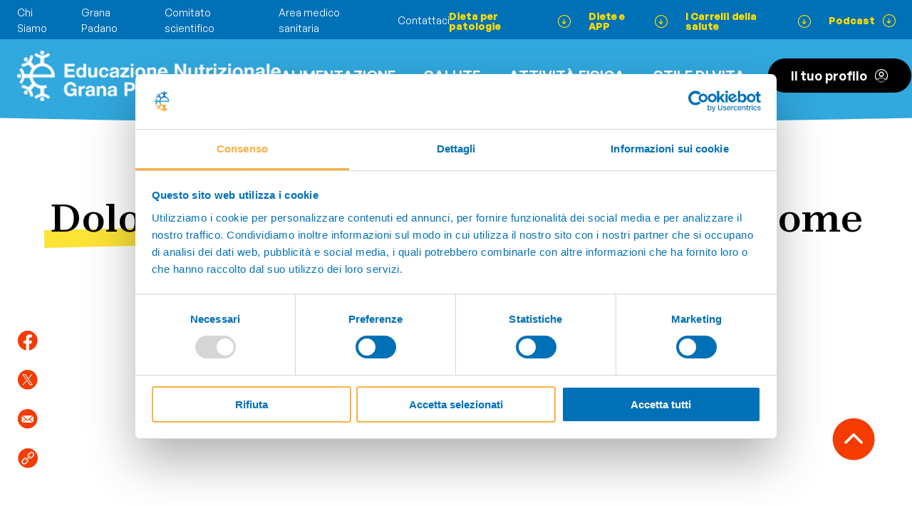

--- FILE ---
content_type: text/html; charset=utf-8
request_url: https://www.educazionenutrizionale.granapadano.it/it/stile-di-vita/dolori-muscolari-post-allenamento-come-prevenirli
body_size: 70282
content:
<!DOCTYPE html>


<html lang="it" class="-no-js" >

<head prefix="og: http://ogp.me/ns#">
    <meta charset="utf-8"/>
    <title>Dolori muscolari post allenamento: come prevenirli | Educazione Nutrizionale Grana Padano</title>
    <meta name="description" content="Un allenamento intenso dopo un periodo di riposo o esagerato in palestra, può provocare DOMS un dolore muscolare ritardato che va affrontato per non incidere sulle tue performance. Come prevenire il dolore muscolare ritardato? Tempi di recupero e riposo.">
    <meta name="viewport" content="minimal-ui, width=device-width, initial-scale=1, minimum-scale=1, maximum-scale=1, user-scalable=no">
    <meta name="apple-mobile-web-app-capable" content="yes">
    <meta http-equiv="X-UA-Compatible" content="IE=edge">
    <meta name="format-detection" content="telephone=no"/>

    <meta property="og:type" content="website"/>
    <meta property="og:title" content="Dolori muscolari post allenamento: come prevenirli"/>
    <meta property="og:site_name" content="Educazione Nutrizionale Grana Padano"/>
    <meta property="og:description" content="Un allenamento intenso dopo un periodo di riposo o esagerato in palestra, pu&#xF2; provocare DOMS un dolore muscolare ritardato che va affrontato per non incidere sulle tue performance. Come prevenire il dolore muscolare ritardato? Tempi di recupero e riposo."/>
    <meta property="og:url" content="https://www.educazionenutrizionale.granapadano.it/it/stile-di-vita/dolori-muscolari-post-allenamento-come-prevenirli"/>

        <meta property="og:image" content="https://engp-bng7bhajchf0axex.z02.azurefd.net/media/Articles/Dolori-muscolari-post-allenamento.jpg"/>


    

    <meta property="og:locale" content="it_IT"/>


    <link href="https://engp-bng7bhajchf0axex.z02.azurefd.net/assets/css/site.css?v=IxJlSYXDEBaqP2FY-Ko-p5cx0wdaqkK7IM1YueyaQJQ" rel="stylesheet" media="screen">

    <link rel="apple-touch-icon" sizes="180x180" href="https://engp-bng7bhajchf0axex.z02.azurefd.net/assets/misc/favicon/apple-touch-icon.png">
    <link rel="icon" type="image/png" sizes="32x32" href="https://engp-bng7bhajchf0axex.z02.azurefd.net/assets/misc/favicon/favicon-32x32.png">
    <link rel="icon" type="image/png" sizes="16x16" href="https://engp-bng7bhajchf0axex.z02.azurefd.net/assets/misc/favicon/favicon-16x16.png">
    <link rel="manifest" href="https://engp-bng7bhajchf0axex.z02.azurefd.net/assets/misc/favicon/site.webmanifest">
    <link rel="mask-icon" href="https://engp-bng7bhajchf0axex.z02.azurefd.net/assets/misc/favicon/safari-pinned-tab.svg" color="#5bbad5">
    <link rel="shortcut icon" href="https://engp-bng7bhajchf0axex.z02.azurefd.net/assets/misc/favicon/favicon.ico">
    <meta name="msapplication-TileColor" content="#da532c">
    <meta name="msapplication-config" content="https://engp-bng7bhajchf0axex.z02.azurefd.net/assets/misc/favicon/browserconfig.xml">
    <meta name="theme-color" content="#ffffff">
    <meta name="format-detection" content="telephone=no">


    <script type="text/javascript">
        document.getElementsByTagName("html")[0].className =
            document.getElementsByTagName("html")[0].className.replace(/-no-js/g, "");
    </script>

        
<script>
    !function(T,l,y){var S=T.location,u="script",k="instrumentationKey",D="ingestionendpoint",C="disableExceptionTracking",E="ai.device.",I="toLowerCase",b="crossOrigin",w="POST",e="appInsightsSDK",t=y.name||"appInsights";(y.name||T[e])&&(T[e]=t);var n=T[t]||function(d){var g=!1,f=!1,m={initialize:!0,queue:[],sv:"4",version:2,config:d};function v(e,t){var n={},a="Browser";return n[E+"id"]=a[I](),n[E+"type"]=a,n["ai.operation.name"]=S&&S.pathname||"_unknown_",n["ai.internal.sdkVersion"]="javascript:snippet_"+(m.sv||m.version),{time:function(){var e=new Date;function t(e){var t=""+e;return 1===t.length&&(t="0"+t),t}return e.getUTCFullYear()+"-"+t(1+e.getUTCMonth())+"-"+t(e.getUTCDate())+"T"+t(e.getUTCHours())+":"+t(e.getUTCMinutes())+":"+t(e.getUTCSeconds())+"."+((e.getUTCMilliseconds()/1e3).toFixed(3)+"").slice(2,5)+"Z"}(),iKey:e,name:"Microsoft.ApplicationInsights."+e.replace(/-/g,"")+"."+t,sampleRate:100,tags:n,data:{baseData:{ver:2}}}}var h=d.url||y.src;if(h){function a(e){var t,n,a,i,r,o,s,c,p,l,u;g=!0,m.queue=[],f||(f=!0,t=h,s=function(){var e={},t=d.connectionString;if(t)for(var n=t.split(";"),a=0;a<n.length;a++){var i=n[a].split("=");2===i.length&&(e[i[0][I]()]=i[1])}if(!e[D]){var r=e.endpointsuffix,o=r?e.location:null;e[D]="https://"+(o?o+".":"")+"dc."+(r||"services.visualstudio.com")}return e}(),c=s[k]||d[k]||"",p=s[D],l=p?p+"/v2/track":config.endpointUrl,(u=[]).push((n="SDK LOAD Failure: Failed to load Application Insights SDK script (See stack for details)",a=t,i=l,(o=(r=v(c,"Exception")).data).baseType="ExceptionData",o.baseData.exceptions=[{typeName:"SDKLoadFailed",message:n.replace(/\./g,"-"),hasFullStack:!1,stack:n+"\nSnippet failed to load ["+a+"] -- Telemetry is disabled\nHelp Link: https://go.microsoft.com/fwlink/?linkid=2128109\nHost: "+(S&&S.pathname||"_unknown_")+"\nEndpoint: "+i,parsedStack:[]}],r)),u.push(function(e,t,n,a){var i=v(c,"Message"),r=i.data;r.baseType="MessageData";var o=r.baseData;return o.message='AI (Internal): 99 message:"'+("SDK LOAD Failure: Failed to load Application Insights SDK script (See stack for details) ("+n+")").replace(/\"/g,"")+'"',o.properties={endpoint:a},i}(0,0,t,l)),function(e,t){if(JSON){var n=T.fetch;if(n&&!y.useXhr)n(t,{method:w,body:JSON.stringify(e),mode:"cors"});else if(XMLHttpRequest){var a=new XMLHttpRequest;a.open(w,t),a.setRequestHeader("Content-type","application/json"),a.send(JSON.stringify(e))}}}(u,l))}function i(e,t){f||setTimeout(function(){!t&&m.core||a()},500)}var e=function(){var n=l.createElement(u);n.src=h;var e=y[b];return!e&&""!==e||"undefined"==n[b]||(n[b]=e),n.onload=i,n.onerror=a,n.onreadystatechange=function(e,t){"loaded"!==n.readyState&&"complete"!==n.readyState||i(0,t)},n}();y.ld<0?l.getElementsByTagName("head")[0].appendChild(e):setTimeout(function(){l.getElementsByTagName(u)[0].parentNode.appendChild(e)},y.ld||0)}try{m.cookie=l.cookie}catch(p){}function t(e){for(;e.length;)!function(t){m[t]=function(){var e=arguments;g||m.queue.push(function(){m[t].apply(m,e)})}}(e.pop())}var n="track",r="TrackPage",o="TrackEvent";t([n+"Event",n+"PageView",n+"Exception",n+"Trace",n+"DependencyData",n+"Metric",n+"PageViewPerformance","start"+r,"stop"+r,"start"+o,"stop"+o,"addTelemetryInitializer","setAuthenticatedUserContext","clearAuthenticatedUserContext","flush"]),m.SeverityLevel={Verbose:0,Information:1,Warning:2,Error:3,Critical:4};var s=(d.extensionConfig||{}).ApplicationInsightsAnalytics||{};if(!0!==d[C]&&!0!==s[C]){method="onerror",t(["_"+method]);var c=T[method];T[method]=function(e,t,n,a,i){var r=c&&c(e,t,n,a,i);return!0!==r&&m["_"+method]({message:e,url:t,lineNumber:n,columnNumber:a,error:i}),r},d.autoExceptionInstrumented=!0}return m}(y.cfg);(T[t]=n).queue&&0===n.queue.length&&n.trackPageView({})}(window,document,{
src: "https://az416426.vo.msecnd.net/scripts/b/ai.2.min.js",
cfg: { 
    instrumentationKey: '{app-secret}'
}});
    
</script>


        
<!-- Google Tag Manager -->
<script>(function(w,d,s,l,i){w[l]=w[l]||[];w[l].push({'gtm.start':
new Date().getTime(),event:'gtm.js'});var f=d.getElementsByTagName(s)[0],
j=d.createElement(s),dl=l!='dataLayer'?'&l='+l:'';j.async=true;j.src=
'https://www.googletagmanager.com/gtm.js?id='+i+dl;f.parentNode.insertBefore(j,f);
})(window,document,'script','dataLayer','GTM-P7RPZRC');</script>
<!-- End Google Tag Manager -->


    
    

    <script type="application/ld+json">
{
    "@context": "https://schema.org",
    "@type": "NewsArticle",
    "isBasedOn": "https://www.educazionenutrizionale.granapadano.it/it/stile-di-vita/dolori-muscolari-post-allenamento-come-prevenirli",
    "articleSection": "",
    "dateModified": "2024-03-27T14:08:52.6112794+00:00",
    "datePublished": "2023-11-08T09:31:58.0000000+00:00",
    "headline": "Dolori muscolari post allenamento: come prevenirli",
    "image": [
        "https://www.educazionenutrizionale.granapadano.ithttps://engp-bng7bhajchf0axex.z02.azurefd.net/media/Articles/Dolori-muscolari-post-allenamento.jpg"
    ],
    "keywords": ["attività fisica"," allenamento"," massa muscolare"],
    "thumbnailUrl": "https://www.educazionenutrizionale.granapadano.ithttps://engp-bng7bhajchf0axex.z02.azurefd.net/media/Articles/Dolori-muscolari-post-allenamento.jpg",
    "url": "https://www.educazionenutrizionale.granapadano.it/it/stile-di-vita/dolori-muscolari-post-allenamento-come-prevenirli",
    "alternativeHeadline": "Un allenamento intenso dopo un periodo di riposo o esagerato in palestra, può provocare DOMS un dolore muscolare ritardato che va affrontato per non incidere sulle tue performance. Come prevenire il dolore muscolare ritardato? Tempi di recupero e riposo.",
    "description": "Un allenamento intenso dopo un periodo di riposo o esagerato in palestra, può provocare DOMS un dolore muscolare ritardato che va affrontato per non incidere sulle tue performance. Come prevenire il dolore muscolare ritardato? Tempi di recupero e riposo.",
    "mainEntityOfPage": {
        "@type": "WebPage",
        "@id": "https://www.educazionenutrizionale.granapadano.it/it/stile-di-vita/dolori-muscolari-post-allenamento-come-prevenirli"
    },
    "author": {
        "@type": "Organization",
        "name": "Redazione Educazione Nutrizionale Grana Padano",
        "url": "https://www.educazionenutrizionale.granapadano.it/"
    },
    "publisher": {
        "@context": "https://schema.org",
        "@type": "Organization",
        "name": "Educazione Nutrizionale Grana Padano",
        "logo": {
            "@type": "ImageObject",
            "url": "https://www.educazionenutrizionale.granapadano.ithttps://engp-bng7bhajchf0axex.z02.azurefd.net/assets/css/img/Logo_ENGP_white.webp",
            "width": "500px",
            "height": "152px"
        },
        "url": "https://www.educazionenutrizionale.granapadano.it/"
    }
}
</script>


    
    
    <script type="application/ld+json">

                {
                "@context": "https://schema.org",
                "@type": "BreadcrumbList",
                "itemListElement": [

                        {
                            "@type": "ListItem",
                            "position": 0,
                            "name": "Home",
                            "item": "https://www.educazionenutrizionale.granapadano.it/it"
                        },
                    
                        {
                            "@type": "ListItem",
                            "position": 1,
                            "name": "Stile di vita",
                            "item": "https://www.educazionenutrizionale.granapadano.it/it/stile-di-vita"
                        },
                    
                        {
                            "@type": "ListItem",
                            "position": 2,
                            "name": "Dolori muscolari post allenamento: come prevenirli",
                            "item": "https://www.educazionenutrizionale.granapadano.it/it/stile-di-vita/dolori-muscolari-post-allenamento-come-prevenirli"
                        }
                                    ]
                }
                    </script>


    

</head>

<body class=" " data-lan="it">

    <!-- Google Tag Manager (noscript) -->
    <noscript>
        <iframe src="https://www.googletagmanager.com/ns.html?id=GTM-P7RPZRC" height="0" width="0" style="display: none; visibility: hidden"></iframe>
    </noscript>
    <!-- End Google Tag Manager (noscript) -->

    
<header class="c-header c-header--alt">
    <input type="checkbox" name="c-header__menu-profile-state" id="c-header__menu-profile-state" class="c-header__menu-profile-state u-state"/>
    <input type="checkbox" name="c-header__menu-state" id="c-header__menu-state" class="c-header__menu-state u-state"/>
    <div class="c-header__profilemenu-fullscreen-overlay"></div>
    <div class="c-header__placeholder"></div>
    <div class="c-header__container">
        <div class="c-header__main">
            <div class="c-header__topbar-wrap">
                <div class="c-header__topbar">
                    <div class="c-header__topbar-left">
                                    <div class="c-header__topbar-left-link-wrap">
                                        <a class="c-header__topbar-left-link" href="/it/chi-siamo-engp">Chi Siamo</a>
                                    </div>
                                    <div class="c-header__topbar-left-link-wrap">
                                        <a class="c-header__topbar-left-link" href="/it/alimentazione/grana-padano">Grana Padano</a>
                                    </div>
                                    <div class="c-header__topbar-left-link-wrap">
                                        <a class="c-header__topbar-left-link" href="/it/comitato-scientifico">Comitato scientifico</a>
                                    </div>
                                    <div class="c-header__topbar-left-link-wrap">
                                        <a class="c-header__topbar-left-link" href="/it/area-medico-sanitaria">Area medico sanitaria</a>
                                    </div>
                                    <div class="c-header__topbar-left-link-wrap">
                                        <a class="c-header__topbar-left-link" href="/it/contattaci">Contattaci</a>
                                    </div>
                    </div>
                    <div class="c-header__topbar-right">
                                    <div class="c-header__topbar-right-link-wrap">
                                        <a class="c-header__topbar-right-link" href="/it/dieta-per-patologie"><span class="c-header__topbar-right-link-caption">Dieta per patologie</span><span class="c-header__topbar-right-link-icon icon-arrow_down_circle"></span></a>
                                    </div>
                                    <div class="c-header__topbar-right-link-wrap">
                                        <a class="c-header__topbar-right-link" href="/it/app-e-diete"><span class="c-header__topbar-right-link-caption">Diete e APP</span><span class="c-header__topbar-right-link-icon icon-arrow_down_circle"></span></a>
                                    </div>
                                    <div class="c-header__topbar-right-link-wrap">
                                        <a class="c-header__topbar-right-link" href="/it/carrelli-della-salute"><span class="c-header__topbar-right-link-caption">I Carrelli della salute</span><span class="c-header__topbar-right-link-icon icon-arrow_down_circle"></span></a>
                                    </div>
                                    <div class="c-header__topbar-right-link-wrap">
                                        <a class="c-header__topbar-right-link" href="/it/podcast"><span class="c-header__topbar-right-link-caption">Podcast</span><span class="c-header__topbar-right-link-icon icon-arrow_down_circle"></span></a>
                                    </div>
                    </div>
                </div>
            </div>
            <div class="c-header__bottombar-wrap">
                <div class="c-header__bottombar-container">
                    <div class="c-header__bottombar-colors">
                        <div class="c-header__bottombar-color"></div>
                        <div class="c-header__bottombar-color"></div>
                        <div class="c-header__bottombar-color"></div>
                        <div class="c-header__bottombar-color"></div>
                        <div class="c-header__bottombar-color"></div>
                    </div>
                    <div class="c-header__bottombar">
                        <div class="c-header__bottombar-logo-wrap">
                            <a href="/" class="c-header__bottombar-logo"></a>
                        </div>
                        <div class="c-header__bottombar-right">
                            <div class="c-header__mobile-search-opener-wrap">
                                <input class="c-header__mobile-search-state u-state" type="checkbox" name="c-header__mobile-search-state" id="c-header__mobile-search-state" />
                                <label class="c-header__mobile-search-opener" for="c-header__mobile-search-state">
                                    <span class="c-header__mobile-search-opener-icon-wrap">
                                        <span class="c-header__mobile-search-opener-icon icon-search"></span>
                                    </span>
                                </label>
                                <div class="c-header__mobile-search-window-wrap">
                                    <div class="c-header__mobile-search-window">
                                        <label class="c-header__mobile-search-closer icon-close" for="c-header__mobile-search-state"></label>
                                        <form class="c-header__mobile-search-input-wrap" id="c-header__mobile-search-input-wrap" method="get" action="/it/search-results">
                                            <input class="ais-SearchBox-input c-header__mobile-search-input" type="search" name="q" placeholder="Effettua una ricerca" autocomplete="off" autocorrect="off" autocapitalize="off" spellcheck="false" maxlength="512">
                                        </form>
                                        <div class="c-header__mobile-search-results" id="c-header__mobile-search-results"></div>
                                    </div>
                                </div>
                            </div>
                            
                            <label class="c-header__menu-opener" for="c-header__menu-state">
                                <span class="c-header__menu-opener-icon icon-burger"></span>
                            </label>
                            <nav class="c-header__menu">
                                <div class="c-header__menu-part">
                                                <div class="c-header__menu-item-wrap">
                                                    <a class="c-header__menu-item" href="/it/alimentazione">Alimentazione</a>
                                                </div>
                                                <div class="c-header__menu-item-wrap">
                                                    <a class="c-header__menu-item" href="/it/salute">Salute</a>
                                                </div>
                                                <div class="c-header__menu-item-wrap">
                                                    <a class="c-header__menu-item" href="/it/attivita-fisica" target="_blank">ATTIVITÀ FISICA</a>
                                                </div>
                                                <div class="c-header__menu-item-wrap">
                                                    <a class="c-header__menu-item" href="/it/stile-di-vita">Stile di vita</a>
                                                </div>
                                </div>
                                <div class="c-header__menu-part c-header__menu-part--mobile">
                                            <div class="c-header__menu-highlight-item-wrap">
                                                <a class="c-header__menu-highlight-item" href="/it/dieta-per-patologie"><span class="c-header__menu-highlight-item-caption">Dieta per patologie</span><span class="c-header__menu-highlight-item-icon icon-arrow_right_circle"></span></a>
                                            </div>
                                            <div class="c-header__menu-highlight-item-wrap">
                                                <a class="c-header__menu-highlight-item" href="/it/app-e-diete"><span class="c-header__menu-highlight-item-caption">Diete e APP</span><span class="c-header__menu-highlight-item-icon icon-arrow_right_circle"></span></a>
                                            </div>
                                            <div class="c-header__menu-highlight-item-wrap">
                                                <a class="c-header__menu-highlight-item" href="/it/carrelli-della-salute"><span class="c-header__menu-highlight-item-caption">I Carrelli della salute</span><span class="c-header__menu-highlight-item-icon icon-arrow_right_circle"></span></a>
                                            </div>
                                            <div class="c-header__menu-highlight-item-wrap">
                                                <a class="c-header__menu-highlight-item" href="/it/podcast"><span class="c-header__menu-highlight-item-caption">Podcast</span><span class="c-header__menu-highlight-item-icon icon-arrow_right_circle"></span></a>
                                            </div>
                                            <div class="c-header__menu-highlight-item-wrap">
                                                <a class="c-header__menu-highlight-item" href="/it/fake-news-salute"><span class="c-header__menu-highlight-item-caption">Fake News: salute e disinformazione</span><span class="c-header__menu-highlight-item-icon icon-arrow_right_circle"></span></a>
                                            </div>
                                            <div class="c-header__menu-highlight-item-wrap">
                                                <a class="c-header__menu-highlight-item" href="/it/manuali-corretta-alimentazione"><span class="c-header__menu-highlight-item-caption">Manuali</span><span class="c-header__menu-highlight-item-icon icon-arrow_right_circle"></span></a>
                                            </div>
                                            <div class="c-header__menu-highlight-item-wrap">
                                                <a class="c-header__menu-highlight-item" href="/it/video"><span class="c-header__menu-highlight-item-caption">Video didattici</span><span class="c-header__menu-highlight-item-icon icon-arrow_right_circle"></span></a>
                                            </div>
                                            <div class="c-header__menu-highlight-item-wrap">
                                                <a class="c-header__menu-highlight-item" href="/it/ricette"><span class="c-header__menu-highlight-item-caption">Ricette della salute</span><span class="c-header__menu-highlight-item-icon icon-arrow_right_circle"></span></a>
                                            </div>
                                            <div class="c-header__menu-highlight-item-wrap">
                                                <a class="c-header__menu-highlight-item" href="/it/attivita-motoria"><span class="c-header__menu-highlight-item-caption">Attività motoria</span><span class="c-header__menu-highlight-item-icon icon-arrow_right_circle"></span></a>
                                            </div>
                                </div>
                                <div class="c-header__menu-part c-header__menu-part--mobile">
                                            <div class="c-header__menu-nonhighlight-item-wrap">
                                                <a class="c-header__menu-nonhighlight-item" href="/it/chi-siamo-engp">Chi Siamo</a>
                                            </div>
                                            <div class="c-header__menu-nonhighlight-item-wrap">
                                                <a class="c-header__menu-nonhighlight-item" href="/it/alimentazione/grana-padano">Grana Padano</a>
                                            </div>
                                            <div class="c-header__menu-nonhighlight-item-wrap">
                                                <a class="c-header__menu-nonhighlight-item" href="/it/comitato-scientifico">Comitato scientifico</a>
                                            </div>
                                            <div class="c-header__menu-nonhighlight-item-wrap">
                                                <a class="c-header__menu-nonhighlight-item" href="/it/area-medico-sanitaria">Area medico sanitaria</a>
                                            </div>
                                            <div class="c-header__menu-nonhighlight-item-wrap">
                                                <a class="c-header__menu-nonhighlight-item" href="/it/contattaci">Contattaci</a>
                                            </div>
                                </div>

                                    <div class="c-header__menu-profile-wrap">
                                        <a href="/it/i-tuoi-articoli" class="c-header__menu-profile-opener">
                                            <span class="c-header__menu-profile-opener-caption">Il tuo profilo</span><span class="c-header__menu-profile-opener-icon icon-profilo"></span>
                                        </a>
                                    </div>

                                <div class="c-header__menu-part c-header__menu-part--mobile">
                                    <div class="c-header__mobile-socials-header">
                                        Seguici su
                                    </div>
                                    <div class="c-header__mobile-socials">
                                                <div class="c-header__mobile-social-wrap">
                                                    <a href="https://www.facebook.com/GranaPadano" class="c-header__mobile-social icon-facebook" target="_blank"></a>
                                                </div>
                                                <div class="c-header__mobile-social-wrap">
                                                    <a href="https://it.linkedin.com/company/consorzio-tutela-grana-padano" class="c-header__mobile-social icon-linkedin" target="_blank"></a>
                                                </div>
                                    </div>
                                </div>
                            </nav>
                        </div>
                    </div>
                </div>
            </div>
        </div>
    </div>
</header>
    


<main class="l-main">

    <div class="o-totop">
        <button type="button" class="o-totop__button">
            <span class="o-totop__button-icon  icon-arrow_up_full"></span>
        </button>
    </div>
    
    
    
    


<div id="c-article">
    <div class="c-articleintro c-articleintro--nocrumbs">
    <div class="c-articleintro__container">
            <h1 class="c-articleintro__header">
                <strong> Dolori muscolari</strong> post allenamento: come prevenirli
            </h1>
        <div class="c-articleintro__content">
                <div class="c-articleintro__visual-wrap">
                    <img class="c-articleintro__visual" src="https://engp-bng7bhajchf0axex.z02.azurefd.net/media/Articles/Dolori-muscolari-post-allenamento.jpg" alt="Dolori muscolari"/>
                </div>
            <div class="c-articleintro__content-row --not-printable">

                

<div class="c-articleintro__buttons">
    
            <div class="c-articleintro__button-wrap">
                <a href="/it/sign-in" class="c-articleintro__button">
                    <span class="c-articleintro__button-icon icon-articoli"></span>
                    <span class="c-articleintro__button-caption">Salva l'articolo</span>
                </a>
            </div>

        <div class="c-articleintro__button-wrap">
            <a href="/it/podcast/doms-post-allenamento-come-prevenirli" class="c-articleintro__button">
                <span class="c-articleintro__button-icon icon-listen"></span>
                <span class="c-articleintro__button-caption">Ascolta articolo</span>
            </a>
        </div>
    
        <div class="c-articleintro__button-wrap">
            <a href="https://engp.blob.core.windows.net/pdf-generator/679cc5be-bbc5-4539-aa1e-ac83da05d202.pdf" class="c-articleintro__button" target="_blank">
                <span class="c-articleintro__button-icon icon-download"></span>
                <span class="c-articleintro__button-caption">Scarica articolo</span>
            </a>
        </div>

    
</div>


                <div class="c-articleintro__socials">
                    

<div class="c-articleintro__social-wrap">
    <a href="https://www.facebook.com/sharer/sharer.php?u=https://www.educazionenutrizionale.granapadano.it/it/stile-di-vita/dolori-muscolari-post-allenamento-come-prevenirli" target="_blank" class="c-articleintro__social icon-facebook"></a>
</div>
<div class="c-articleintro__social-wrap">
    <a href="https://twitter.com/intent/tweet?text=Dolori muscolari post allenamento: come prevenirli - Educazione Nutrizionale Grana Padano. Leggi:https://www.educazionenutrizionale.granapadano.it/it/stile-di-vita/dolori-muscolari-post-allenamento-come-prevenirli" target="_blank" class="c-articleintro__social icon-twitter"></a>
</div>
<div class="c-articleintro__social-wrap">
    <a href="mailto:?subject=Dolori muscolari post allenamento: come prevenirli - Educazione Nutrizionale Grana Padano&body=Dolori muscolari post allenamento: come prevenirli - Educazione Nutrizionale Grana Padano  Leggi:https://www.educazionenutrizionale.granapadano.it/it/stile-di-vita/dolori-muscolari-post-allenamento-come-prevenirli" class="c-articleintro__social icon-mail"></a>
</div>

                    <div class="c-articleintro__social-wrap">
                        <a href="#" class="c-articleintro__social icon-link" onclick="navigator.clipboard.writeText(window.location.href);event.preventDefault();alert(window._txt.linkCopiedToClipboard);"></a>
                    </div>
                </div>
                
            </div>
        </div>
    </div>
</div><div class="c-toc">
    <div class="c-toc__container">
        <div class="c-toc__columns">
            <div class="c-toc__index-wrap">
                <div class="c-toc__index">
                        <div class="c-toc__index-header">Indice</div>   
                    <div id="js-tableofcontent"></div>
                </div>
            </div>
            <div class="c-toc__content-wrap">
                <div class="c-toc__content">
                </div>
            </div>
        </div>
    </div>
</div><article class="c-article">
    <div class="c-article__container">
        <div class="c-article__content">
            
            <div class="c-article__text s-editable">
    <p>Il dolore muscolare ritardato non &egrave; grave, ma &egrave; sicuramente la complicazione pi&ugrave; diffusa che tutti gli sportivi hanno provato, alcuni preferirebbero non averlo, per altri invece &egrave; la prova che l&rsquo;allenamento funziona. Il dolore arriva di solito il giorno dopo uno sforzo muscolare importante al quale non si &egrave; abituati. Questo indolenzimento, anche fastidioso, aumenta con il movimento e alla pressione del muscolo.</p>
<h3><strong>Dolori muscolari</strong> del giorno dopo</h3>
<p>Dopo un allenamento con sforzi importanti che solitamente non si praticano, o fatti alla ripresa degli allenamenti, o dopo che in palestra si &egrave; esagerato, capita che i muscoli ci facciano male. Molte volte si pensa la causa sia l&rsquo;acido lattico, ma non &egrave; proprio cos&igrave;.</p>
<ul>
<li>Spesso si tratta di <strong>DOMS</strong> dall&rsquo;acronimo inglese <em>Delayed Onset Muscle Soreness</em> che in italiano definiamo <strong>dolore o indolenzimento ritardato</strong>, cio&egrave; il dolore muscolare del giorno dopo, causato da <strong>microtraumi</strong> che contribuiscono <strong>all&rsquo;adattamento muscolare</strong>. Il dolore muscolare ritardato lo si pu&ograve; prevenire, ma nel caso insorga deve essere gestito.</li>
</ul>
<h3><strong>Quando e come si genera</strong> il doms</h3>
<p><strong>Il sintomo insorge </strong>poche ore dopo l&rsquo;allenamento:</p>
<ul>
<li>in generale dopo 24/72 ore dall&rsquo;esercizio e pu&ograve; provocare <strong>gonfiore</strong>, sensazione di <strong>debolezza e/o rigidit&agrave;,</strong></li>
<li>si verifica perch&eacute; la contrazione muscolare eccentrica (quella che avviene per frenare la discesa di un oggetto o del corpo) sollecita particolarmente le proteine elastiche delle fibre muscolari sino a provocarne la rottura. Quando accade si verifica una risposta infiammatoria nel muscolo a seguito della quale gli stimoli meccanici muscolari (stiramento, pressione) non sono pi&ugrave; percepiti come tali, ma come stimoli dolorosi (iperalgesia muscolare).</li>
<li>la permanenza del sintomo dipende anche dal tipo d&rsquo;esercizio, il <strong>recupero pu&ograve; essere pi&ugrave; lungo</strong> con esercizi mono-articolari e inferiore quando si adoperano <strong>pi&ugrave; articolazioni</strong> come negli squat.</li>
</ul>
<h3><strong>Cosa fare</strong> in caso di doms</h3>
<p>Se il DOMS si manifesta sporadicamente dopo esercizi pesanti o inusuali non c&rsquo;&egrave; da preoccuparsi, ma se compare di frequente dopo l&rsquo;allenamento ci si deve rivolgere al medico per individuare le cause e la terapia adeguata.</p>
<p><strong>Per prevenire i DOMS &egrave; consigliabile:</strong></p>
<ul>
<li>Pianificare correttamente l&rsquo;intensit&agrave; dell&rsquo;esercizio e la distribuzione del carico di lavoro nella programmazione dell&rsquo;allenamento</li>
<li>Effettuare sempre un ottimo riscaldamento, in quanto la temperatura e lo sforzo progressivo riducono l&rsquo;insorgere dei microtraumi.</li>
<li>Svolgere gli esercizi aumentando gradualmente l&rsquo;intensit&agrave; e ovviamente il carico e la velocit&agrave; (non per tutti gli esercizi) per evitare esecuzioni errate.</li>
<li>Evitare i dannosi rimbalzi articolari elastici, peggiorano i microtraumi e sono sempre pericolosi.</li>
<li>Controllare i tempi di recupero, un muscolo affaticato funziona male e non riesce a rigenerarsi dall&rsquo;infiammazione.</li>
<li>Non saltare il defaticamento aerobico che facilita il recupero.</li>
<li>Non assumere integratori se non prescritti dal medico. Adotta <a href="https://www.educazionenutrizionale.granapadano.it/it/alimentazione/articoli/alimentazione-e-salute/cosa-sintende-alimentazione-equilibrata/"><strong>un&rsquo;equilibrata alimentazione</strong></a>.</li>
<li>Bevi molto, per evitare la <a href="https://www.educazionenutrizionale.granapadano.it/it/stile-di-vita/articoli/attivita-fisica/sport-attenzione-ai-sali-minerali/"><strong>disidratazione</strong></a>, facilitare il lavoro dei reni e lo smaltimento delle sostanze che provocano il DOMS.</li>
</ul>
<h3><strong>Cosa mangiare</strong> per prevenire il doms</h3>
<p>Per tutti, e in particolare per chi pratica sport, l&rsquo;equilibrata alimentazione &egrave; la chiave per il benessere e la performance fisica e mentale. Ma in caso di DOMS non vanno trascurati la variet&agrave;, la quantit&agrave; e la frequenza di alcuni alimenti.</p>
<ul>
<li>Per evitare i cali d&rsquo;energia consumare <strong>carboidrati</strong>: cereali, patate, legumi, <a href="https://www.educazionenutrizionale.granapadano.it/it/alimentazione/articoli/alimentazione-e-salute/frutta-vs-radicali-liberi/"><strong>frutta</strong></a> dolce.</li>
<li>Per la giusta dose di creatina non escludere la carne.</li>
<li>Le <strong>proteine</strong> che introduci devono apportare gli 8 <a href="https://lifeagencycommunication.sharepoint.com/sites/LifeHealth/Documenti%20condivisi/ENGP/2023/ARTICOLI/STEP%202%20-%20ARTICOLI%20REV%20FORNI/aminoacidi%20essenziali"><strong>aminoacidi essenziali</strong></a><strong>,</strong> tra i quali i ramificati <strong>leucina</strong>, <strong>isoleucina</strong> e <strong>valina</strong> perch&eacute; riparano le fibre muscolari danneggiate dall&rsquo;esercizio e donano energia immediata.</li>
<li>Gli aminoacidi essenziali li trovi in maggiore quantit&agrave; nella carne, pesce e pescato, uova, latte e derivati come il Grana Padano DOP che apporta ben il 33% di proteine e <strong>alte quantit&agrave;</strong> di <strong>aminoacidi essenziali compresi i ramificati</strong>.</li>
</ul>
<p>Inoltre, il Grana Padano DOP contiene la maggiore quantit&agrave; di <a href="https://www.educazionenutrizionale.granapadano.it/it/alimentazione/articoli/alimentazione-e-salute/approfitta-del-sole/"><strong>calcio biodisponibile</strong></a> il minerale indispensabile per la contrazione muscolare oltre che per la salute dello scheletro e minerali importanti come zinco e selenio oltre a un&rsquo;ottima quantit&agrave; di <a href="https://www.educazionenutrizionale.granapadano.it/it/area-medici/articoli-di-aggiornamento-scientifico-sullalimentazione/target-adulto/position-paper-articolo-di-presa-posizione-sulle-diete-vegetariane-da-parte-del-gruppo-di-lavoro-della-societa-italiana-di-nutrizione-umana/"><strong>vitamina B12</strong></a> indispensabile per il buon funzionamento del sistema nervoso e la maturazione dei globuli rossi.</p>
<ul>
<li>Acidi grassi <a href="https://www.educazionenutrizionale.granapadano.it/it/alimentazione/articoli/alimentazione-e-salute/mangia-piu-pesce/"><strong>Omega 3</strong></a>, questi grassi polinsaturi hanno un effetto antinfiammatorio e possono aiutare a ridurre <s>i sintomi in caso di</s> il DOMS, sono contenuti in maggiore quantit&agrave; nel pesce azzurro, salmone e nei semi di lino, ne apportano buone quantit&agrave; anche la frutta secca a guscio.</li>
<li><strong>Vitamina E</strong>, pu&ograve; avere effetti positivi sul DOMS, per garantirti il fabbisogno quotidiano condisci e cucina con 25 grammi di olio <a href="https://www.educazionenutrizionale.granapadano.it/it/alimentazione/articoli/i-segreti-degli-alimenti/condisci-sempre-con-lolio-doliva/"><strong>extra vergine d&rsquo;oliva</strong></a> al giorno.</li>
<li>Consumare <strong>verdura di tutti i colori</strong> ad ogni pasto e circa 450 g di frutta al giorno per coprire il fabbisogno quotidiano di <a href="https://www.educazionenutrizionale.granapadano.it/it/alimentazione/articoli/alimentazione-e-salute/micronutrienti-le-vitamine/"><strong>vitamine</strong></a> e <a href="https://www.educazionenutrizionale.granapadano.it/it/alimentazione/articoli/alimentazione-e-salute/micronutrienti-i-sali-minerali/"><strong>minerali</strong></a>.</li>
</ul>
<h3><strong>Rimedi naturali e farmacologici</strong></h3>
<p>Ricordiamo che il dolore ritardato &egrave; una condizione assolutamente benigna e passa in pochi giorni in persone sane, il DOMS dovrebbe essere prevenuto semplicemente con la pianificazione corretta dell&rsquo;esercizio e dell&rsquo;allenamento.</p>
<ul>
<li>Il <strong>riposo</strong> e il rispetto dei tempi di <strong>recupero</strong> &egrave; il miglior rimedio naturale al DOMS.</li>
<li>Recentemente &egrave; stato riportato che i massaggi potrebbero dare risultati apprezzabili per il DOMS.</li>
<li>I farmaci che potenzialmente possono ridurre il DOMS non sono consigliabili, ma per sopportare meglio il dolore possono essere prescritti dal medico antinfiammatori non steroidei, da prendere sempre a stomaco pieno o in associazione con farmaci della famiglia degli omeprazoli (inibitori di pompa protonica).<strong><br /></strong><em><a href="https://pubmed.ncbi.nlm.nih.gov/?term=Bonifazi+Marco"><strong></strong></a></em></li>
</ul>
</div><div class="c-article__footnotes">
    
    <div class="c-article__footnotes-part">
        <div class="c-article__footnotes-header">Collaborazione scientifica</div>
        <div class="c-article__footnotes-text s-editable s-editable--small">
            <p><em><a href="https://pubmed.ncbi.nlm.nih.gov/?term=Bonifazi+Marco"><strong>Prof. Marco Bonifazi</strong></a></em><br />Specialista in Medicina dello Sport, Professore associato di Fisiologia presso il Dipartimento di Biotecnologie mediche dell&rsquo;Universit&agrave; di Siena. Coordinatore tecnico del Centro Studi e Ricerche della Federazione Italiana Nuoto.</p>
        </div>
</div><div class="c-article__footnotes-part">
        <div class="c-article__footnotes-header">Bibliografia essenziale</div>
        <div class="c-article__footnotes-text s-editable s-editable--small">
            <ul>
<li>Cheung K, Hume P, Maxwell L.&nbsp;Delayed onset muscle soreness: treatment strategies and performance factors.&nbsp;Sports Med. 2003;33(2):145-164.</li>
<li>Davis HL, Alabed S, Chico TJA. Effect of sports massage on performance and recovery: a systematic review and meta-analysis. BMJ Open Sport Exerc Med. 2020 May 7;6(1):e000614.</li>
</ul>
        </div>
</div><div class="c-article__footnotes-part">
        <div class="c-article__footnotes-header">AVVERTENZE</div>
        <div class="c-article__footnotes-text s-editable s-editable--small">
            <p>Tutte le raccomandazioni e i consigli presenti in questo articolo hanno esclusivamente scopo educativo ed informativo e si riferiscono al tema trattato in generale, pertanto, non possono essere considerati come consigli o prescrizioni adatte al singolo individuo, il cui quadro clinico e condizioni di salute possono richiedere un differente regime alimentare. Le informazioni, raccomandazioni e i consigli sopracitati non vogliono essere una prescrizione medica o dietetica, pertanto il lettore non deve, in alcun modo, considerarli come sostitutivi delle prescrizioni o dei consigli dispensati dal proprio medico curante.</p>
        </div>
</div>
    
</div><div class="c-article__tags-wrap">
    <div class="c-article__tags">
        

    <div class="c-tags">
        <div class="c-tags__intro">
            In questa sezione:
        </div>
        <div class="c-tags__tags">
            <input class="c-tags__state" type="checkbox" id="02ad32b8-c9aa-4ffd-a14c-607853274569" />
                <a href="/it/tagged-articles?tag=attivit&#xE0; fisica" class="c-tags__tag">
                    attivit&#xE0; fisica
                </a>
                <a href="/it/tagged-articles?tag= allenamento" class="c-tags__tag">
                     allenamento
                </a>
                <a href="/it/tagged-articles?tag= massa muscolare" class="c-tags__tag">
                     massa muscolare
                </a>
        </div>
    </div>

    </div>
</div><div class="c-article__mobilesocials --not-printable">
    

<div class="c-articleintro__social-wrap">
    <a href="https://www.facebook.com/sharer/sharer.php?u=https://www.educazionenutrizionale.granapadano.it/it/stile-di-vita/dolori-muscolari-post-allenamento-come-prevenirli" target="_blank" class="c-articleintro__social icon-facebook"></a>
</div>
<div class="c-articleintro__social-wrap">
    <a href="https://twitter.com/intent/tweet?text=Dolori muscolari post allenamento: come prevenirli - Educazione Nutrizionale Grana Padano. Leggi:https://www.educazionenutrizionale.granapadano.it/it/stile-di-vita/dolori-muscolari-post-allenamento-come-prevenirli" target="_blank" class="c-articleintro__social icon-twitter"></a>
</div>
<div class="c-articleintro__social-wrap">
    <a href="mailto:?subject=Dolori muscolari post allenamento: come prevenirli - Educazione Nutrizionale Grana Padano&body=Dolori muscolari post allenamento: come prevenirli - Educazione Nutrizionale Grana Padano  Leggi:https://www.educazionenutrizionale.granapadano.it/it/stile-di-vita/dolori-muscolari-post-allenamento-come-prevenirli" class="c-articleintro__social icon-mail"></a>
</div>

    <div class="c-article__social-wrap">
        <a href="#" class="c-article__social icon-link" onclick="navigator.clipboard.writeText(window.location.href);event.preventDefault();alert(window._txt.linkCopiedToClipboard);"></a>
    </div>
</div><div class="c-quadarticles --not-printable">
    <div class="c-quadarticles__container">
        <div class="c-quadarticles__content">
                <div class="c-quadarticles__intro">
                    <h2 class="c-quadarticles__intro-header">Leggi anche</h2>
                </div>

            
    <div class="c-quadarticles__slider">
    <div class="c-quadarticles__track" data-glide-el="track">
        <div class="c-quadarticles__slides">
            
                <div class="c-quadarticles__slide-wrap">

                    <a href="/it/alimentazione/aminoacidi-essenziali-quali-sono-e-cosa-servono" class="c-quadarticles__slide" target="_self">
                        <div class="c-quadarticles__slide-image-wrap">
                            <img class="c-quadarticles__slide-image" src="https://engp-bng7bhajchf0axex.z02.azurefd.net/media/Articles/aminoacidi.jpg" alt="Aminoacidi essenziali: quali sono e a cosa servono"/>
                        </div>
                        <div class="c-quadarticles__slide-links">
                        </div>
                        <div class="c-quadarticles__slide-content-wrap">
                            <div class="c-quadarticles__slide-content">
                                <div class="c-quadarticles__slide-header">
                                    Aminoacidi essenziali: quali sono e a cosa servono
                                </div>
                                <div class="c-quadarticles__slide-text">
                                    Ci&ograve; che distingue il valore delle proteine sono la componente in aminoacidi, in particolare quelli essenziali.
                                </div>
                            </div>
                        </div>
                    </a>

                </div>
                <div class="c-quadarticles__slide-wrap">

                    <a href="/it/stile-di-vita/lallenamento-che-favorisce-la-perdita-di-peso" class="c-quadarticles__slide" target="_self">
                        <div class="c-quadarticles__slide-image-wrap">
                            <img class="c-quadarticles__slide-image" src="https://engp-bng7bhajchf0axex.z02.azurefd.net/media/Articles/allenamento-perdita-peso.jpg" alt="L&#x27;allenamento che favorisce la perdita di peso"/>
                        </div>
                        <div class="c-quadarticles__slide-links">
                        </div>
                        <div class="c-quadarticles__slide-content-wrap">
                            <div class="c-quadarticles__slide-content">
                                <div class="c-quadarticles__slide-header">
                                    L'allenamento che favorisce la perdita di peso
                                </div>
                                <div class="c-quadarticles__slide-text">
                                    Spesso si crede che per dimagrire sia sufficiente fare una dieta ipocalorica e non sia necessaria l&rsquo;attivit&agrave; fisica.
&nbsp;
                                </div>
                            </div>
                        </div>
                    </a>

                </div>
                <div class="c-quadarticles__slide-wrap">

                    <a href="/it/stile-di-vita/attivita-fisica-come-si-consumano-i-grassi" class="c-quadarticles__slide" target="_self">
                        <div class="c-quadarticles__slide-image-wrap">
                            <img class="c-quadarticles__slide-image" src="https://engp-bng7bhajchf0axex.z02.azurefd.net/media/Articles/19872810_m.jpg" alt="Attivit&#xE0; fisica: come si consumano i grassi"/>
                        </div>
                        <div class="c-quadarticles__slide-links">
                        </div>
                        <div class="c-quadarticles__slide-content-wrap">
                            <div class="c-quadarticles__slide-content">
                                <div class="c-quadarticles__slide-header">
                                    Attività fisica: come si consumano i grassi
                                </div>
                                <div class="c-quadarticles__slide-text">
                                    Per ridurre la massa grassa e diminuire di peso, occorre fare attivit&agrave; ad alta intensit&agrave;, tanta fatica, tempo e sudore? Non sempre! Gli esercizi che [...]
                                </div>
                            </div>
                        </div>
                    </a>

                </div>
                <div class="c-quadarticles__slide-wrap">

                    <a href="/it/salute/approfitta-del-sole" class="c-quadarticles__slide" target="_self">
                        <div class="c-quadarticles__slide-image-wrap">
                            <img class="c-quadarticles__slide-image" src="https://engp-bng7bhajchf0axex.z02.azurefd.net/media/Articles/CDS-23-STAI-AL-SOLE-PIU-CHE-PUOI_130981355_pkDKi11.jpg" alt="Approfitta del sole"/>
                        </div>
                        <div class="c-quadarticles__slide-links">
                        </div>
                        <div class="c-quadarticles__slide-content-wrap">
                            <div class="c-quadarticles__slide-content">
                                <div class="c-quadarticles__slide-header">
                                    Approfitta del sole
                                </div>
                                <div class="c-quadarticles__slide-text">
                                    I raggi ultravioletti, aumentano naturalmente i livelli di vitamina D, indispensabile per molte funzioni dell&rsquo;organismo e in grado di ridurre il rischio di [...]
                                </div>
                            </div>
                        </div>
                    </a>

                </div>
                <div class="c-quadarticles__slide-wrap">

                    <a href="/it/stile-di-vita/piu-antiossidanti-per-lo-sportivo" class="c-quadarticles__slide" target="_self">
                        <div class="c-quadarticles__slide-image-wrap">
                            <img class="c-quadarticles__slide-image" src="https://engp-bng7bhajchf0axex.z02.azurefd.net/media/Articles/8.RAGAZZA-FARFALLA-shutterstock_38952616-copia_lg7oBb7.jpg" alt="Pi&#xF9; antiossidanti per lo sportivo"/>
                        </div>
                        <div class="c-quadarticles__slide-links">
                        </div>
                        <div class="c-quadarticles__slide-content-wrap">
                            <div class="c-quadarticles__slide-content">
                                <div class="c-quadarticles__slide-header">
                                    Più antiossidanti per lo sportivo
                                </div>
                                <div class="c-quadarticles__slide-text">
                                    Gli sportivi avrebbero bisogno di un maggiore apporto di antiossidanti, contenuti negli alimenti. Quali sono i cibi pi&ugrave; ricchi di queste sostanze?
                                </div>
                            </div>
                        </div>
                    </a>

                </div>
                <div class="c-quadarticles__slide-wrap">

                    <a href="/it/salute/micronutrienti-le-vitamine" class="c-quadarticles__slide" target="_self">
                        <div class="c-quadarticles__slide-image-wrap">
                            <img class="c-quadarticles__slide-image" src="https://engp-bng7bhajchf0axex.z02.azurefd.net/media/Articles/Micronutrienti_le_vitamine_318930818.jpg" alt="Micronutrienti: le vitamine"/>
                        </div>
                        <div class="c-quadarticles__slide-links">
                        </div>
                        <div class="c-quadarticles__slide-content-wrap">
                            <div class="c-quadarticles__slide-content">
                                <div class="c-quadarticles__slide-header">
                                    Micronutrienti: le vitamine
                                </div>
                                <div class="c-quadarticles__slide-text">
                                    Le vitamine sono nutrienti essenziali per la nostra salute e assumerle ogni giorno aiuta a prevenire numerose malattie.
                                </div>
                            </div>
                        </div>
                    </a>

                </div>
            
            

        </div>
    </div>
    <div class="c-quadarticles__controls" data-glide-el="controls">
        <div class="c-quadarticles__arrow" data-glide-dir="<"></div>
        <div class="c-quadarticles__dots" data-glide-el="controls[nav]">
            
                <div class="c-quadarticles__dot" data-glide-dir="=0"></div>
                <div class="c-quadarticles__dot" data-glide-dir="=1"></div>
                <div class="c-quadarticles__dot" data-glide-dir="=2"></div>
                <div class="c-quadarticles__dot" data-glide-dir="=3"></div>
                <div class="c-quadarticles__dot" data-glide-dir="=4"></div>
                <div class="c-quadarticles__dot" data-glide-dir="=5"></div>
            
        </div>
        <div class="c-quadarticles__arrow" data-glide-dir=">"></div>
    </div>
</div>



        </div>
    </div>
</div>
            
        </div>
    </div>
</article>
</div>


    <div class="o-disqus">
        <div id="disqus_thread"></div>
        <script>
        var disqus_config=function(){
            this.page.url="https://www.educazionenutrizionale.granapadano.it/it/stile-di-vita/dolori-muscolari-post-allenamento-come-prevenirli",
            this.page.identifier="engp-articles-6938"
        };
        (function() { // DON'T EDIT BELOW THIS LINE
            var d = document, s = d.createElement('script');
            s.src = 'https://engp.disqus.com/embed.js';
            s.setAttribute('data-timestamp', +new Date());
            (d.head || d.body).appendChild(s);
          })();
    </script>
        <noscript>Please enable JavaScript to view the <a href=https://disqus.com/?ref_noscript>comments powered by Disqus.</a></noscript>
    </div>




    
<footer class="c-footer">
    
        <div class="c-prefooter">
            <div class="c-prefooter__container">
                <div class="c-prefooter__content">
                    <div class="c-prefooter__header">
                        <strong>Iscriviti alla nostra newsletter!</strong>
                    </div>
                    <div class="c-prefooter__text">
                        Non perdere neanche un aggiornamento. <strong>Ogni settimana</strong> nuovi contenuti esclusivi dei nostri esperti di salute.<a name="newsletter"></a>
                    </div>
                    
                    <div id="f_newsletter">
                            

<form class="c-prefooter__form" autocomplete="off" method="post" data-ajax="true" data-ajax-method="post" data-ajax-update="#f_newsletter" data-ajax-loading="#spinnercontainer" data-ajax-success="" data-ajax-failure="showErrorAlert" data-ajax-cache="false" action="/it/newsletter/subscribe">
    <input type="text" class="c-prefooter__input" placeholder="Inserisci qui la tua email" data-val="true" data-val-email="The Email field is not a valid e-mail address." data-val-length="The field Email must be a string with a maximum length of 256." data-val-length-max="256" data-val-required="The Email field is required." id="Email" maxlength="256" name="Email" value="" />
    <div class="c-prefooter__checkset-wrap">
        <label class="c-prefooter__checkset o-checkset">
            <input type="checkbox" class="o-checkset__input" required data-val="true" data-val-required="The PrivacyPolicy field is required." id="PrivacyPolicy" name="PrivacyPolicy" value="true" />
            <span class="o-checkset__label">Per l'utilizzo dei dati forniti per finalità di marketing, come descritto <a href="/it/privacy-newsletter/">nell'informativa cod.002 *</a></span>
        </label>
    </div>
    <button class="c-prefooter__submit o-button" type="submit">
        <div class="o-button__placeholder">
            <span class="o-button__caption">Iscriviti ora</span>
            <span class="o-button__icon icon-arrow_right"></span>
        </div>
        <div class="o-button__visual">
            <span class="o-button__caption">Iscriviti ora</span>
            <span class="o-button__icon icon-arrow_right"></span>
        </div>
    </button>
<input name="__RequestVerificationToken" type="hidden" value="CfDJ8G9vCNrZIqFKgzjTLVWyxYV061m8lP2Jtg4jL5cI-y_D5DdWIbDeHhXb1r-2X1f_slL6i1aCQ717omIlPe21UT7K79rMeLggxTS_etapYQuHor9p3yJi9sF-AbOTssiBZFRncJ2cXy8JYDi4zZ3MrI8" /><input name="PrivacyPolicy" type="hidden" value="false" /></form>
   
                    </div>
                    
                </div>
            </div>
        </div>
    
        <div class="c-footer__container">
                <div class="c-footer__notice-wrap">
                    <div class="c-footer__notice">
                        <div class="c-footer__notice-header">Attenzione</div>
                            <div class="c-footer__notice-text">
                                <p>Tutte le informazioni e raccomandazioni o consigli contenuti nel sito hanno esclusivamente scopo educativo e informativo, e possono essere aggiornate o modificate in qualsiasi momento. I contenuti di questo sito non costituiscono una prescrizione medica e non sono e non vogliono formulare trattamenti o diagnosi di alcun tipo, attività che sono esclusivamente compito del medico e coerenti con il quadro clinico del singolo individuo. Si ricorda che le informazioni riportate sono riferite alle linee guida generali e non personali, pertanto, si raccomanda di chiedere sempre al medico curante e/o ai medici specialisti il parere su ogni informazione riportata. <a href="/it/disclaimer">Leggi il disclaimer</a></p>
                            </div>   
                    </div>
                </div>

            <div class="c-footer__top">
                <div class="c-footer__logos-wrap">
                    <div class="c-footer__logos">
                            <a href="https://www.granapadano.it/it-it/" class="c-footer__logo c-footer__logo--gp" target="_blank"></a>
                        <a href="/it" class="c-footer__logo c-footer__logo--engp"></a>
                    </div>
                </div>
                <div class="c-footer__columns">
                            <div class="c-footer__column c-footer__column--special">
                                    <div class="c-footer__column-link-wrap">
                                        <a class="c-footer__column-link" href="/it/contattaci">Contatti</a>
                                    </div>
                                    <div class="c-footer__column-link-wrap">
                                        <a class="c-footer__column-link" href="/it/disclaimer">Disclaimer</a>
                                    </div>
                                    <div class="c-footer__column-link-wrap">
                                        <a class="c-footer__column-link" href="/it/privacy">Privacy</a>
                                    </div>
                                    <div class="c-footer__column-link-wrap">
                                        <a class="c-footer__column-link" href="/it/cookie">Cookie</a>
                                    </div>
                            </div>

                                <div class="c-footer__column">
                                    <div class="c-footer__column-header">Aree tematiche</div>
                                        <div class="c-footer__column-link-wrap">
                                            <a class="c-footer__column-link" href="/it/alimentazione">Alimentazione</a>
                                        </div>
                                        <div class="c-footer__column-link-wrap">
                                            <a class="c-footer__column-link" href="/it/salute">Salute</a>
                                        </div>
                                        <div class="c-footer__column-link-wrap">
                                            <a class="c-footer__column-link" href="/it/stile-di-vita">Stile di vita</a>
                                        </div>
                                        <div class="c-footer__column-link-wrap">
                                            <a class="c-footer__column-link" href="/it/attivita-motoria">Attività motoria</a>
                                        </div>
                                        <div class="c-footer__column-link-wrap">
                                            <a class="c-footer__column-link" href="/it/ricette">Ricette</a>
                                        </div>
                                </div>
                                <div class="c-footer__column">
                                    <div class="c-footer__column-header">Target</div>
                                        <div class="c-footer__column-link-wrap">
                                            <a class="c-footer__column-link" href="/it/target/donne">Donne</a>
                                        </div>
                                        <div class="c-footer__column-link-wrap">
                                            <a class="c-footer__column-link" href="/it/target/senior">Senior</a>
                                        </div>
                                        <div class="c-footer__column-link-wrap">
                                            <a class="c-footer__column-link" href="/it/target/infanzia-e-adolescenza">Infanzia e adolescenza</a>
                                        </div>
                                        <div class="c-footer__column-link-wrap">
                                            <a class="c-footer__column-link" href="/it/target/uomini">Uomini</a>
                                        </div>
                                </div>
                                <div class="c-footer__column">
                                    <div class="c-footer__column-header">Servizi</div>
                                        <div class="c-footer__column-link-wrap">
                                            <a class="c-footer__column-link" href="/it/dieta-per-patologie">Dieta per patologie</a>
                                        </div>
                                        <div class="c-footer__column-link-wrap">
                                            <a class="c-footer__column-link" href="/it/app-e-diete">Le nostre App</a>
                                        </div>
                                        <div class="c-footer__column-link-wrap">
                                            <a class="c-footer__column-link" href="/it/podcast">Podcast</a>
                                        </div>
                                        <div class="c-footer__column-link-wrap">
                                            <a class="c-footer__column-link" href="/it/area-medico-sanitaria">Area medico sanitaria</a>
                                        </div>
                                </div>
                                <div class="c-footer__column">
                                    <div class="c-footer__column-header">Altri servizi</div>
                                        <div class="c-footer__column-link-wrap">
                                            <a class="c-footer__column-link" href="/it/altri-servizi/buoni-propositi">Buoni propositi</a>
                                        </div>
                                        <div class="c-footer__column-link-wrap">
                                            <a class="c-footer__column-link" href="/it/tabelle">Tabelle</a>
                                        </div>
                                        <div class="c-footer__column-link-wrap">
                                            <a class="c-footer__column-link" href="/it/video">Video didattici</a>
                                        </div>
                                        <div class="c-footer__column-link-wrap">
                                            <a class="c-footer__column-link" href="/it/fake-news-salute">Fake News: salute e disinformazione</a>
                                        </div>
                                        <div class="c-footer__column-link-wrap">
                                            <a class="c-footer__column-link" href="/it/manuali-corretta-alimentazione">Manuali</a>
                                        </div>
                                </div>
                                <div class="c-footer__column">
                                    <div class="c-footer__column-header">About</div>
                                        <div class="c-footer__column-link-wrap">
                                            <a class="c-footer__column-link" href="/it/about/cose-engp">Cos'è ENGP</a>
                                        </div>
                                        <div class="c-footer__column-link-wrap">
                                            <a class="c-footer__column-link" href="/it/alimentazione/grana-padano">Grana Padano</a>
                                        </div>
                                        <div class="c-footer__column-link-wrap">
                                            <a class="c-footer__column-link" href="/it/comitato-scientifico">Comitato Scientifico</a>
                                        </div>
                                </div>

                    <div class="c-footer__column">
                        <div class="c-footer__column-header">Seguici su:</div>
                        <div class="c-footer__column-socials">
                                        <div class="c-footer__column-social-link-wrap">
                                            <a href="https://www.facebook.com/GranaPadano" class="c-footer__column-social-link icon-facebook" target="_blank"></a>
                                        </div>
                                        <div class="c-footer__column-social-link-wrap">
                                            <a href="https://it.linkedin.com/company/consorzio-tutela-grana-padano" class="c-footer__column-social-link icon-linkedin" target="_blank"></a>
                                        </div>
                                        <div class="c-footer__column-social-link-wrap">
                                            <a href="https://www.youtube.com/user/ENGranaPadano" class="c-footer__column-social-link icon-youtube" target="_blank"></a>
                                        </div>
                        </div>
                    </div>
                </div>
            </div>
            <div class="c-footer__mid">
                <div class="c-footer__mid-logos">
                    <div class="c-footer__mid-logo"></div>
                    <div class="c-footer__mid-logo"></div>
                </div>
                <div class="c-footer__mid-text">
                    Fondo europeo agricolo per lo sviluppo rurale: L’europa investe nelle zone rurali.<br />Portale della sana alimentazione e corretto stile di vita
                </div>
            </div>
            <div class="c-footer__bottom">
                <div class="c-footer__bottom-copy">
                    Tutti i diritti riservati<sup>©</sup> 2006-2026 <strong>Educazione Nutrizionale Grana Padano,</strong> riproduzione vietata.
                </div>
            </div>
        </div>
    <div class="c-footer__border">
        <div class="c-footer__border-part"></div>
        <div class="c-footer__border-part"></div>
        <div class="c-footer__border-part"></div>
        <div class="c-footer__border-part"></div>
        <div class="c-footer__border-part"></div>
    </div>
</footer>

    
</main>

<div id="spinnercontainer">
    <div id="spinner">
        <span id="ball_1" class="spinner_ball"></span>
        <span id="ball_2" class="spinner_ball"></span>
        <span id="ball_3" class="spinner_ball"></span>
    </div>
</div>


<script type="text/javascript">
        window.baseHost = "https://www.educazionenutrizionale.granapadano.it/";
        window._txt = {"cfgGoogleMapsApiKey":"","searchPlaceholder":"Effettua una ricerca","brandsAll":"Tutti","js_itemsListError":"js_itemsListError","brandsFranchiseFilter":"Franchise","brandsOwnFilter":"Own","loadMoreNews":"Carica altre news","arNoManuals":"Al momento non hai salvato nessun manuale","arNoDiets":"Al momento non hai salvato nessun diete","arNoArticles":"Al momento non hai salvato nessun articolo","arCancel":"Annulla","arProceed":"Procedi","arRemoveManualQuestion":"Sei sicuro di voler rimuovere l\u0027manual dalla tua lista?","arRemoveDietQuestion":"Sei sicuro di voler rimuovere l\u0027dieta dalla tua lista?","arRemoveArticleQuestion":"Sei sicuro di voler rimuovere l\u0027articolo dalla tua lista?","arRemoveItem":"Rimuovi","savePodcast":"Salva podcast","listenToPodcast":"Ascolta podcast","saveArticle":"Salva articolo","listenToArticle":"Ascolta articolo","downloadArticle":"Scarica articolo","arListenToArticle":"Ascolta articolo","arDownloadDiet":"Scarica dieta","arDownloadManual":"Scarica manuale","menuSettings":"Menu settimanale","readArticle":"Scarica articolo","loadMore":"Altri articoli...","linkCopiedToClipboard":"Link copiato!","arNoPodcasts":"Al momento non hai salvato nessun podcast","arRemovePodcastQuestion":"Sei sicuro di voler rimuovere il podcast dalla tua lista?","arNoRecipes":"Nessun risultato trovato","arSearchRecipes":"Cerca per Keyword"};
        window.likedArticleIds = [];
</script>


<script src="https://engp-bng7bhajchf0axex.z02.azurefd.net/assets/js/vendors.app.js?v=-xQr3cwwPxsbas0UHq1dKD-YFfbvYJ95FpG_4sBsqHk"></script>
<script src="https://engp-bng7bhajchf0axex.z02.azurefd.net/assets/js/app.js?v=UtZAd0LMKQ8mhh5kdXxA7M7IDUtr25axS3wkXSrUAHs"></script>




</body>

</html>


--- FILE ---
content_type: image/svg+xml
request_url: https://engp-bng7bhajchf0axex.z02.azurefd.net/assets/css/img/Logo_Grana_Padano.svg
body_size: 5848
content:
<svg xmlns="http://www.w3.org/2000/svg" width="395.906" height="580.8" viewBox="0 0 296.92 435.59"><path d="M276.02 121.16H256.4l-52.48-84.24c-11.65-18.69-31.75-29.86-53.78-29.86-21.84 0-41.85 11.02-53.53 29.48l-53.54 84.62H20.91c-6.46 0-11.71 5.25-11.71 11.71v169.91c0 .73.08 1.44.22 2.12 1.03 5.42 5.78 9.53 11.49 9.53h19.62l52.48 84.24c11.65 18.69 31.75 29.86 53.78 29.86 21.84 0 41.85-11.02 53.53-29.48l53.54-84.62h22.16c5.71 0 10.46-4.11 11.49-9.53.14-.69.22-1.4.22-2.12V132.87c0-6.46-5.25-11.71-11.71-11.71z" fill="#f4cf00"/><path d="M276.02 130.61h-24.33c-.33 0-.64-.17-.81-.45l-54.97-88.25c-9.91-15.9-27.01-25.4-45.76-25.4-18.58 0-35.61 9.38-45.54 25.08l-56.04 88.57a.96.96 0 01-.81.45H20.92c-1.25 0-2.26 1.01-2.26 2.26v10.28c0 .53.43.96.96.96h257.73c.53 0 .96-.43.96-.96v-10.28c0-1.25-1.01-2.26-2.26-2.26zm-49.04 0H72.56a.96.96 0 01-.81-1.47l50.12-77.44c3.21-5.07 7.43-9.02 12.54-11.72 4.78-2.52 10.21-3.85 15.85-3.85 5.56.02 11.03 1.39 15.83 3.97 5.09 2.73 9.28 6.71 12.46 11.8l49.25 77.24c.4.64-.06 1.46-.81 1.46zm49.53 76.84l-10.89-40.13c-.54-1.99-1.94-3.61-3.76-4.33-1.06-.42-2.17-.72-3.3-.87-1.32-.18-2.57-.18-3.89 0-1.13.16-2.24.45-3.3.87-1.81.72-3.22 2.34-3.76 4.33l-10.89 40.13c-.08.28-.02.58.16.81.18.23.45.37.74.37h6.68c1.25 0 2.34-.84 2.67-2.04l1.83-6.76c.06-.23.27-.39.51-.39h14.59c.24 0 .45.16.51.39l1.83 6.76c.33 1.2 1.42 2.04 2.67 2.04h6.68c.29 0 .56-.13.74-.37.18-.23.24-.53.16-.81zm-14.98-18.07s-.06.07-.13.07h-9.55c-.07 0-.11-.04-.13-.07a.15.15 0 01-.03-.14l4.61-16.98c.08-.29.57-.29.65 0l4.61 16.98c.02.07 0 .12-.03.14zm15.79 102.1H19.59a.96.96 0 00-.96.96v10.28c0 1.25 1.01 2.26 2.26 2.26h24.33c.33 0 .64.17.81.45L101 393.68c9.91 15.9 27.01 25.4 45.76 25.4 18.58 0 35.61-9.38 45.54-25.08l56.04-88.57a.96.96 0 01.81-.45h26.84c1.25 0 2.26-1.01 2.26-2.26v-10.28a.96.96 0 00-.96-.96zm-52.16 14.97l-50.12 77.44c-3.21 5.07-7.43 9.02-12.54 11.72-4.78 2.52-10.21 3.85-15.85 3.85-5.56-.02-11.03-1.39-15.83-3.97-5.09-2.73-9.28-6.71-12.46-11.8l-49.25-77.24c-.4-.64.06-1.46.81-1.46h154.42c.75 0 1.21.83.81 1.47zm-36.98-32.74h6.24c1.46 0 2.65-1.19 2.65-2.65v-24.53l14.97 22.91a7.984 7.984 0 006.47 4.22c.21.03.41.04.63.04h3.68c.72 0 1.31-.59 1.31-1.31v-44.24c0-.6-.49-1.09-1.09-1.09h-6.12c-1.53 0-2.78 1.25-2.78 2.78v24.34l-14.95-22.82c-2.31-3.58-4.27-4.28-7.11-4.3h-3.55c-.79 0-1.44.64-1.44 1.44v44.11c0 .6.49 1.09 1.09 1.09zm68.44-46.64c-12.86 0-23.32 10.46-23.32 23.32s10.46 23.32 23.32 23.32 23.32-10.46 23.32-23.32-10.46-23.32-23.32-23.32zm0 36.65c-7.35 0-13.33-5.98-13.33-13.33s5.98-13.33 13.33-13.33 13.33 5.98 13.33 13.33-5.98 13.33-13.33 13.33zm-89.69-56.27l-10.89-40.13c-.54-1.99-1.94-3.61-3.76-4.33-1.06-.42-2.17-.72-3.3-.87-1.32-.18-2.57-.18-3.89 0-1.13.16-2.24.45-3.3.87-1.81.72-3.22 2.34-3.76 4.33l-10.89 40.13c-.08.28-.02.58.16.81.18.23.45.37.74.37h6.68c1.25 0 2.34-.84 2.67-2.04l1.83-6.76c.06-.23.27-.39.51-.39h14.6c.24 0 .45.16.51.39l1.83 6.76c.33 1.2 1.42 2.04 2.67 2.04h6.68c.29 0 .56-.13.74-.37.18-.23.24-.53.16-.81zm-14.98-18.07s-.06.07-.13.07h-9.55c-.07 0-.11-.04-.13-.07a.142.142 0 01-.03-.14l4.61-16.98c.04-.15.17-.25.33-.25s.29.1.32.25l4.61 16.98c.02.07 0 .12-.03.14zm27.61 83.16l-10.89-40.13c-.54-1.99-1.94-3.61-3.76-4.33-1.06-.42-2.17-.72-3.3-.87-1.31-.18-2.58-.18-3.89 0-1.13.15-2.24.45-3.3.87-1.81.72-3.22 2.34-3.76 4.33l-10.89 40.13c-.08.28-.02.58.16.81.18.23.45.37.74.37h6.68c1.25 0 2.34-.84 2.67-2.04l1.83-6.76c.06-.23.27-.39.51-.39h14.59c.24 0 .45.16.51.39l1.83 6.76c.33 1.2 1.42 2.04 2.67 2.04h6.68c.29 0 .56-.13.74-.37.18-.23.24-.53.16-.81zm-14.98-18.06s-.06.07-.13.07h-9.55c-.07 0-.11-.04-.13-.07a.142.142 0 01-.03-.14l4.61-16.99c.04-.15.17-.25.33-.25s.29.1.33.25l4.61 16.99c.02.07 0 .12-.03.14zm-71.95 18.06l-10.89-40.13c-.54-1.99-1.94-3.61-3.76-4.33-1.06-.42-2.17-.72-3.3-.87-1.31-.18-2.58-.18-3.89 0-1.13.15-2.24.45-3.3.87-1.81.72-3.22 2.34-3.75 4.33l-10.89 40.13c-.08.28-.02.58.16.81.18.23.45.37.74.37h6.68c1.25 0 2.34-.84 2.67-2.04l1.83-6.76c.06-.23.27-.39.51-.39h14.59c.24 0 .45.16.51.39l1.83 6.76c.33 1.2 1.42 2.04 2.67 2.04h6.68c.29 0 .56-.13.74-.37.18-.23.24-.53.16-.81zm-14.98-18.06s-.06.07-.13.07h-9.55c-.07 0-.11-.04-.13-.07a.15.15 0 01-.03-.14l4.61-16.99c.04-.15.17-.25.32-.25s.29.1.33.25l4.61 16.99c.02.07 0 .12-.03.14zm34.55-27.41h-6.76c-2.46 0-4.46 2-4.46 4.46v40.74c0 .8.65 1.45 1.45 1.45h9.76c12.86 0 23.32-10.46 23.32-23.32s-10.46-23.32-23.32-23.32zm0 36.66h-1.23v-26.68h1.23c7.35 0 13.34 5.98 13.34 13.34s-5.98 13.34-13.34 13.34zm-71.9-55.21c10.24 0 19.38-6.81 22.32-16.59.53-1.73.99-3.08.99-4.99 0-2.75-2.24-4.99-4.99-4.99H41.25c-.75 0-1.36.61-1.36 1.36v3.61c0 2.77 2.25 5.02 5.02 5.02h6.88c-2.73 4.68-7.89 7.21-13.34 6.48-5.94-.8-10.73-5.71-11.4-11.68-.43-3.85.75-7.55 3.31-10.42a13.37 13.37 0 019.94-4.44c1.59 0 3.15.28 4.63.83 2.07.77 4.43.01 5.72-1.84l2.47-3.52c.21-.29.28-.66.21-1.01-.07-.35-.27-.64-.57-.83-4.3-2.73-9.28-3.95-14.4-3.54-11.45.92-20.62 10.27-21.34 21.73-.41 6.52 1.82 12.72 6.27 17.46a23.397 23.397 0 0017 7.36zm152.17-2.55v-24.53l15 22.96c2.22 3.11 4.07 4.22 7.06 4.22h3.68c.72 0 1.31-.59 1.31-1.31v-44.24c0-.6-.49-1.09-1.09-1.09h-6.11c-1.53 0-2.78 1.25-2.78 2.78v24.34l-14.95-22.82c-2.31-3.58-4.27-4.28-7.11-4.3h-3.55c-.79 0-1.44.64-1.44 1.44v44.11c0 .6.49 1.09 1.09 1.09h6.24c1.46 0 2.65-1.19 2.65-2.65zm-159.72 21.1h-9.53c-2.75 0-4.99 2.24-4.99 4.99v40.42c0 .68.47 1.23 1.05 1.23h7.88c.58 0 1.05-.55 1.05-1.23v-7.96h4.54c10.33.01 18.74-8.39 18.74-18.72s-8.4-18.73-18.74-18.73zm.41 27.48h-4.49c-.25 0-.46-.21-.46-.46v-16.56c0-.25.21-.46.46-.46h4.36c4.7.14 8.47 4.01 8.47 8.74s-3.71 8.53-8.34 8.74zm69.71-56.91a.573.573 0 01-.07-.46c.04-.15.13-.27.25-.34 5.77-3.34 9.36-9.56 9.36-16.22 0-10.33-8.4-18.73-18.73-18.73H83.33c-2.75.01-4.99 2.25-4.99 4.99v40.42c0 .68.47 1.23 1.05 1.23h7.88c.58 0 1.05-.55 1.05-1.23v-7.41c0-.3.25-.55.55-.55H92c.54 0 1.04.26 1.34.71l5.46 7.99c.19.31.53.49.89.49h8.78c.24 0 .46-.13.58-.34.12-.21.11-.47-.02-.67l-6.16-9.88zm-8.79-8.27h-5.22c-.3 0-.55-.25-.55-.55v-16.38c0-.3.25-.55.55-.55h5.09c4.7.14 8.47 4.01 8.47 8.74s-3.71 8.53-8.34 8.74z" fill="#302e2b"/></svg>